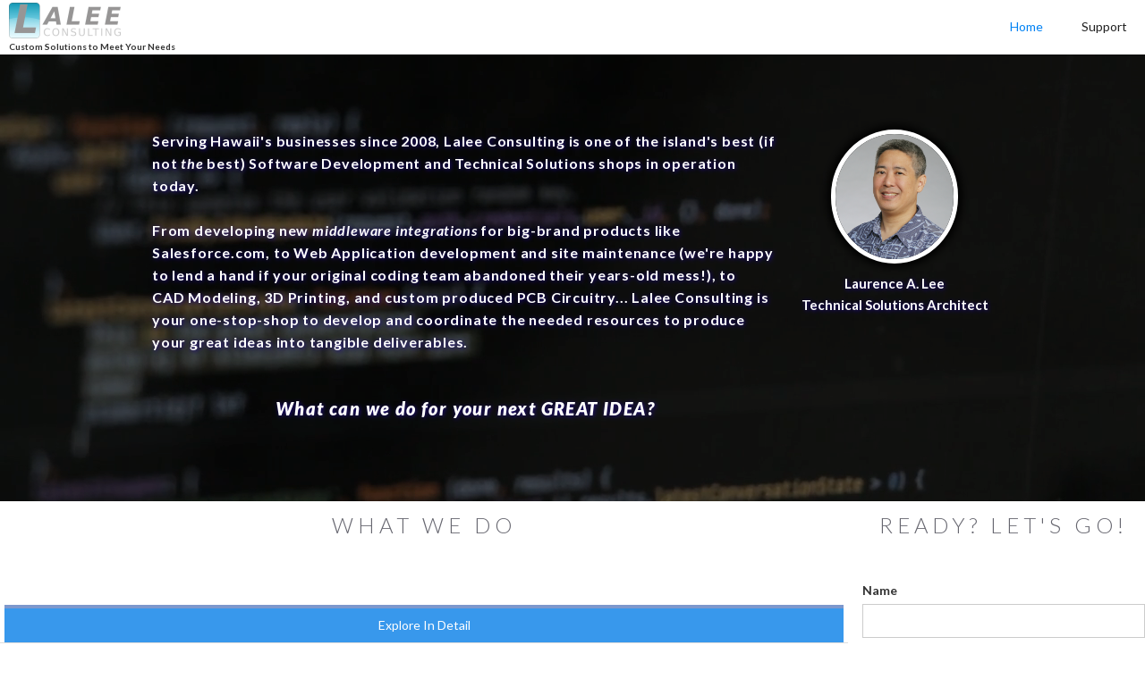

--- FILE ---
content_type: text/html
request_url: https://www.lalee.net/
body_size: 11310
content:
<!DOCTYPE html><!--  This site was created in Webflow. https://www.webflow.com  -->
<!--  Last Published: Sat Mar 02 2024 04:42:32 GMT+0000 (Coordinated Universal Time)  -->
<html data-wf-page="5cd34653192086230db2adb0" data-wf-site="5cd3465319208619ebb2adac">
<head>
  <meta charset="utf-8">
  <title>Managed IT, Cloud, &amp; Onsite Services :: Lalee Consulting</title>
  <meta content="width=device-width, initial-scale=1" name="viewport">
  <meta content="Webflow" name="generator">
  <link href="css/normalize.css" rel="stylesheet" type="text/css">
  <link href="css/webflow.css" rel="stylesheet" type="text/css">
  <link href="css/laleeconsulting-ng.webflow.css" rel="stylesheet" type="text/css">
  <link href="https://fonts.googleapis.com" rel="preconnect">
  <link href="https://fonts.gstatic.com" rel="preconnect" crossorigin="anonymous">
  <script src="https://ajax.googleapis.com/ajax/libs/webfont/1.6.26/webfont.js" type="text/javascript"></script>
  <script type="text/javascript">WebFont.load({  google: {    families: ["Lato:100,100italic,300,300italic,400,400italic,700,700italic,900,900italic"]  }});</script>
  <script type="text/javascript">!function(o,c){var n=c.documentElement,t=" w-mod-";n.className+=t+"js",("ontouchstart"in o||o.DocumentTouch&&c instanceof DocumentTouch)&&(n.className+=t+"touch")}(window,document);</script>
  <link href="images/favicon.png" rel="shortcut icon" type="image/x-icon">
  <link href="images/webclip.png" rel="apple-touch-icon">
  <style>
  .w-webflow-badge { 
    margin-left:-9000px !important;
    display: none !important;
  }
</style>
</head>
<body class="body">
  <div data-collapse="medium" data-animation="default" data-duration="400" data-easing="ease" data-easing2="ease" role="banner" class="navbar w-nav">
    <a href="index.html" aria-current="page" class="w-nav-brand w--current"><img src="images/LaleeLogo2013a3_627x200.png" height="40" alt="Lalee Consulting Log" srcset="images/LaleeLogo2013a3_627x200-p-500.png 500w, images/LaleeLogo2013a3_627x200.png 627w" sizes="125.390625px" class="brandlogoimage">
      <h6 class="brandslogan">Custom Solutions to Meet Your Needs</h6>
    </a>
    <nav role="navigation" class="w-nav-menu">
      <a href="index.html" aria-current="page" class="homelink w-nav-link w--current">Home</a>
      <a href="support.html" class="supportlink w-nav-link">Support</a>
      <a href="/about" class="aboutlink w-nav-link">About</a>
      <a href="/contact" class="contactlink w-nav-link">Contact</a>
    </nav>
    <div class="menu-button w-nav-button">
      <div class="w-icon-nav-menu"></div>
    </div>
  </div>
  <div data-poster-url="https://uploads-ssl.webflow.com/5c37b78978c76315b54488a7/5c432c85da1e2f12e122278a_Love-Coding-poster-00001.jpg" data-video-urls="videos/Love-Coding-transcode.mp4,videos/Love-Coding-transcode.webm" data-autoplay="true" data-loop="true" data-wf-ignore="true" class="herovideo w-background-video w-background-video-atom"><video id="3257e322-fc71-d0dd-cad1-bb0e0285d11d-video" autoplay="" loop="" style="background-image:url(&quot;https://uploads-ssl.webflow.com/5c37b78978c76315b54488a7/5c432c85da1e2f12e122278a_Love-Coding-poster-00001.jpg&quot;)" muted="" playsinline="" data-wf-ignore="true" data-object-fit="cover">
      <source src="videos/Love-Coding-transcode.mp4" data-wf-ignore="true">
      <source src="videos/Love-Coding-transcode.webm" data-wf-ignore="true">
    </video>
    <div class="herooverlay">
      <div class="container-5 w-container">
        <div class="herocolumns columns w-row">
          <div class="captioncolumn w-col w-col-9 w-col-medium-9 w-col-small-9 w-col-tiny-tiny-stack">
            <p class="paragraph herop">Serving Hawaii&#x27;s businesses since 2008, Lalee Consulting is one of the island&#x27;s best (if not <strong><em>the</em></strong> best) Software Development and Technical Solutions shops in operation today.<br><br>From developing new <strong><em>middleware integrations</em></strong> for big-brand products like Salesforce.com, to Web Application development and site maintenance (we&#x27;re happy to lend a hand if your original coding team abandoned their years-old mess!), to CAD Modeling, 3D Printing, and custom produced PCB Circuitry... Lalee Consulting is your one-stop-shop to develop and coordinate the needed resources to produce your great ideas into tangible deliverables.</p>
            <p class="heropquestion">What can we do for your next GREAT IDEA?</p>
          </div>
          <div class="headshotcolumn w-clearfix w-col w-col-3 w-col-medium-3 w-col-small-3 w-col-tiny-tiny-stack"><img src="images/LaleeHeadshot2015.png" alt="Laurence A. Lee" srcset="images/LaleeHeadshot2015-p-500.png 500w, images/LaleeHeadshot2015.png 768w" sizes="(max-width: 479px) 100px, (max-width: 767px) 20vw, 142.40625px" class="image-4">
            <h4 class="headshotcaption">Laurence A. Lee<br>Technical Solutions Architect</h4>
          </div>
        </div>
      </div>
    </div>
  </div>
  <div class="whatwedosection">
    <div class="div-block-7">
      <h2 class="section-heading centered">what we do</h2>
      <div class="collection-list-wrapper w-dyn-list">
        <div lc-list-limit="18" class="shopcapabilitieslist w-dyn-items" lc-sort-direction="ascending" lc-list-offset="5" lc-sort-property="List Position" lc-pagination="6" lc-filter-property="List Position" role="list" lc-filter-expression="&lt;41">
          <div role="listitem" class="shopcapabilityitem w-dyn-item">
            <div class="shopcapabilitypadding">
              <div class="shopcapabilityitemborder"><img width="100" height="100" src="" alt="" class="image-3 shopcapitemimage w-dyn-bind-empty">
                <h3 class="shopcaptitle w-dyn-bind-empty"></h3>
                <div class="shopcapdescription w-dyn-bind-empty w-richtext"></div>
              </div>
              <a href="#" class="button w-button">Explore In Detail</a>
            </div>
          </div>
        </div>
        <div class="w-dyn-empty">
          <div>No shop capabilities to list at this time.<br></div>
        </div>
      </div>
    </div>
    <div>
      <h2 class="section-heading centered">Ready? Let&#x27;s go!</h2>
      <div class="readygoformblock w-form">
        <form id="wf-form-Ready-Go-Email" name="wf-form-Ready-Go-Email" data-name="Ready Go Email" method="post" class="readygoform" data-wf-page-id="5cd34653192086230db2adb0" data-wf-element-id="d0381c61-f037-fc59-de9a-b98db4ae7cf4"><label for="name">Name</label><input class="name w-input" maxlength="256" name="name" data-name="Name" placeholder="" type="text" id="name"><label for="email">Email Address</label><input class="email_address w-input" maxlength="256" name="email" data-name="Email" placeholder="" type="email" id="email" required=""><label for="email-2">Message or Project Summary</label><textarea id="Message" name="Message" placeholder="Provide a brief message or project summary here. We will respond within 1 business day." maxlength="5000" data-name="Message" required="" class="message_content w-input"></textarea><input type="submit" data-wait="Please wait..." class="w-button" value="Submit"></form>
        <div class="w-form-done">
          <div>Thank you! Your submission has been received!</div>
        </div>
        <div class="w-form-fail">
          <div>Oops! Something went wrong while submitting the form.</div>
        </div>
      </div>
    </div>
  </div>
  <div class="footersection">
    <h4 class="footerothersitescaptionh">Some of our other cloud spaces to be published in the near future:</h4>
    <div class="footerouter2col w-row">
      <div class="footerouterleftcol w-col w-col-6 w-col-stack w-col-small-6 w-col-tiny-tiny-stack">
        <div class="footerouterleftcolumns w-row">
          <div class="footerleftleftcol w-col w-col-6">
            <a href="#" class="footercategorylink w-inline-block">
              <h5 class="footercategoryh">Products &amp; Services</h5>
            </a>
            <div class="w-dyn-list">
              <div role="list" class="productsservices__siteassetslist w-dyn-items">
                <div role="listitem" class="siteassetsitem w-dyn-item">
                  <a href="#" class="footerlink w-inline-block">
                    <div class="w-dyn-bind-empty"></div>
                  </a>
                </div>
              </div>
              <div class="w-dyn-empty">
                <div>No items found.</div>
              </div>
            </div>
          </div>
          <div class="footerleftrightcol w-col w-col-6">
            <a href="#" class="footercategorylink w-inline-block">
              <h5 class="footercategoryh">Organizational Tools</h5>
            </a>
            <div class="w-dyn-list">
              <div role="list" class="organizational__siteassetslist w-dyn-items">
                <div role="listitem" class="siteassetsitem w-dyn-item">
                  <a href="#" class="footerlink w-inline-block">
                    <div class="w-dyn-bind-empty"></div>
                  </a>
                </div>
              </div>
              <div class="w-dyn-empty">
                <div>No items found.</div>
              </div>
            </div>
          </div>
        </div>
      </div>
      <div class="footerouterrightcol w-col w-col-6 w-col-stack w-col-small-6 w-col-tiny-tiny-stack">
        <div class="footerouterrightcolumns w-row">
          <div class="footerrightleftcol w-col w-col-6">
            <a href="#" class="footercategorylink w-inline-block">
              <h5 class="footercategoryh">Hobby, Maker, &amp; Fun</h5>
            </a>
            <div class="w-dyn-list">
              <div role="list" class="makerfun__siteassetslist w-dyn-items">
                <div role="listitem" class="siteassetsitem w-dyn-item">
                  <a href="#" class="footerlink w-inline-block">
                    <div class="w-dyn-bind-empty"></div>
                  </a>
                </div>
              </div>
              <div class="w-dyn-empty">
                <div>No items found.</div>
              </div>
            </div>
          </div>
          <div class="footerrightrightcol w-col w-col-6">
            <a href="#" class="footercategorylink w-inline-block">
              <h5 class="footercategoryh">Future Prospects</h5>
            </a>
            <div class="w-dyn-list">
              <div role="list" class="futureprospects__siteassetslist w-dyn-items">
                <div role="listitem" class="siteassetsitem w-dyn-item">
                  <a href="#" class="footerlink w-inline-block">
                    <div class="w-dyn-bind-empty"></div>
                  </a>
                </div>
              </div>
              <div class="w-dyn-empty">
                <div>No items found.</div>
              </div>
            </div>
          </div>
        </div>
      </div>
    </div>
    <h5 class="footercopyright">Copyright 2019 Lalee Consulting LLC</h5>
  </div>
  <script src="https://d3e54v103j8qbb.cloudfront.net/js/jquery-3.5.1.min.dc5e7f18c8.js?site=5cd3465319208619ebb2adac" type="text/javascript" integrity="sha256-9/aliU8dGd2tb6OSsuzixeV4y/faTqgFtohetphbbj0=" crossorigin="anonymous"></script>
  <script src="js/webflow.js" type="text/javascript"></script>
</body>
</html>

--- FILE ---
content_type: text/css
request_url: https://www.lalee.net/css/laleeconsulting-ng.webflow.css
body_size: 11232
content:
:root {
  --dark-slate-blue: rgba(24, 72, 166, .56);
  --white: white;
  --black: #353333;
}

.grid {
  grid-template-rows: auto;
  grid-template-columns: 1fr 1fr 1fr;
  margin-left: 25px;
  margin-right: 25px;
}

.link-block {
  display: flex;
}

.div-block {
  flex-direction: column;
  display: flex;
}

.heading {
  margin-top: 0;
  margin-bottom: 0;
}

.image {
  margin-top: 0;
  padding-top: 10px;
  padding-bottom: 10px;
  padding-right: 20px;
}

.div-block-2 {
  display: flex;
}

.heading-2 {
  margin-top: 0;
  margin-bottom: 0;
}

.grid-2 {
  grid-template-columns: 1fr 1fr 1fr;
}

.brand {
  float: right;
  transform: translate(0);
}

.nav-menu {
  float: left;
}

.grid-3, .grid-4 {
  grid-template: ". . ."
                 ". . ."
                 ". . ."
                 / 1fr 1fr 1fr;
}

.container {
  align-items: center;
  display: inline-block;
}

.link-block-2 {
  width: 33%;
  border: 2px solid #000;
  margin-top: 70px;
  padding: 0 15px 15px;
  transform: translate(0);
}

.link-block-2.shopcapabilityblock {
  width: auto;
  flex-direction: column;
  display: flex;
}

.whatwedosection {
  grid-column-gap: 16px;
  grid-row-gap: 16px;
  border: 2px #000;
  flex-direction: column;
  grid-template-rows: auto;
  grid-template-columns: 3fr 1fr;
  grid-auto-columns: 1fr;
  align-content: space-between;
  justify-content: space-between;
  align-items: stretch;
  justify-items: stretch;
  padding: 0;
  display: grid;
}

.heading-3 {
  text-align: left;
}

.heading-3.shopcapabilityheading {
  margin-top: 0;
}

.image-2 {
  float: none;
  opacity: 1;
  border: 2px solid #000;
  border-radius: 50%;
  position: static;
  transform: translate(0)translate(50%, -55%);
}

.image-2.shopcapabilityicon {
  height: auto;
  max-height: auto;
  flex: 0 auto;
  align-self: center;
  margin: -50px 0 0;
  display: block;
  transform: none;
}

.grid-5 {
  grid-template: ". . ."
                 ". . ."
                 ". . ."
                 / 1fr 1fr 1fr;
}

.shopcapabilityitem {
  border: 2px #000;
  flex-direction: row;
  flex: 2 2 33%;
  align-content: space-between;
  align-self: stretch;
  margin-top: 0;
  padding-left: 0;
  display: flex;
}

.image-3 {
  border: 2px solid #000;
}

.image-3.shopcapitemimage {
  border-style: solid;
  border-color: var(--dark-slate-blue);
  text-align: center;
  background-color: #fff;
  border-radius: 50%;
  align-self: center;
  margin-left: auto;
  margin-right: auto;
  padding: 4px;
  transition: opacity .2s;
  display: block;
  transform: translate(0, -50%);
}

.shopcapabilitieslist {
  flex-wrap: wrap;
  align-content: flex-start;
  align-items: flex-start;
  display: flex;
}

.shopcaptitle {
  text-align: center;
  margin-top: -35px;
  font-size: 18px;
}

.heading-4 {
  text-align: center;
}

.section-2 {
  height: 150px;
}

.container-2 {
  border: 2px solid var(--dark-slate-blue);
  flex: 1;
  padding-left: 20px;
  padding-right: 20px;
}

.collection-list-wrapper {
  flex-flow: wrap;
  align-content: stretch;
  justify-content: flex-start;
  align-items: flex-start;
  margin: 0 auto;
  display: block;
}

.columns {
  flex-direction: row;
  justify-content: center;
  align-items: center;
  display: flex;
}

.columns.herocolumns {
  flex-wrap: wrap;
  align-content: flex-start;
  align-items: flex-start;
  margin-top: 10px;
}

.paragraph.herop {
  letter-spacing: .05em;
  text-indent: 0;
  align-items: flex-start;
  font-size: 16px;
  font-weight: 600;
  line-height: 25px;
}

.image-4 {
  max-height: 150px;
  float: right;
  border: 5px solid #fff;
  border-radius: 50%;
  display: block;
  transform: translate(0);
  box-shadow: 0 0 10px 4px #000;
}

.herosection {
  background-color: var(--dark-slate-blue);
  opacity: 1;
  color: #fff;
  background-image: url('../images/florian-olivo-1169467-unsplash.jpg');
  background-position: 50%;
  background-size: cover;
  background-attachment: fixed;
  border: 0 solid #000;
  margin-top: 0;
  font-family: Lato, sans-serif;
  display: none;
}

.headshotcaption {
  text-align: center;
  font-size: 15px;
}

.headshotcolumn {
  flex-direction: column;
  align-items: center;
  display: flex;
}

.footersection {
  background-color: var(--dark-slate-blue);
  padding-top: 30px;
  display: block;
}

.brandslogan {
  margin-top: 0;
  margin-bottom: 0;
  font-size: 10px;
}

.container-4 {
  background-color: rgba(0, 0, 0, 0);
  display: none;
}

.navbar {
  color: rgba(255, 255, 255, .58);
  background-color: #fff;
  padding-left: 10px;
}

.brandlogoimage {
  margin-top: 3px;
}

.div-block-3 {
  background-color: rgba(0, 0, 0, .56);
}

.heropquestion {
  text-align: center;
  letter-spacing: .07em;
  text-indent: 0;
  margin-top: 52px;
  padding-bottom: 10px;
  font-size: 20px;
  font-style: italic;
  font-weight: 900;
}

.readygoformblock {
  margin-top: 45px;
}

.heading-6 {
  text-align: center;
  margin-top: 0;
  margin-bottom: 0;
  font-size: 21px;
}

.whatwedocolumn {
  border-right: 2px solid var(--dark-slate-blue);
}

.body {
  font-family: Lato, sans-serif;
}

.shopcapabilityitemborder {
  border: 2px solid var(--dark-slate-blue);
  flex-direction: column;
  flex: 1;
  margin-top: 25px;
  padding-top: 0;
  padding-left: 10px;
  padding-right: 10px;
  display: flex;
}

.div-block-5 {
  display: block;
  transform: translate(0, -50%);
}

.section-heading {
  margin-top: 0;
  margin-bottom: 16px;
}

.section-heading.centered {
  color: #676770;
  text-align: center;
  letter-spacing: 5px;
  text-transform: uppercase;
  font-size: 24px;
  font-weight: 300;
}

.herooverlay {
  height: 100%;
  letter-spacing: 0;
  text-shadow: 1px 1px 5px #1e0b87;
  background-color: rgba(0, 0, 0, .31);
  justify-content: center;
  align-items: center;
  padding: 40px 8px;
  display: flex;
}

.herovideo {
  margin-bottom: 9px;
}

.aboutlink, .contactlink {
  display: none;
}

.whatwedocolumns {
  flex-direction: row;
  flex: 1;
  justify-content: center;
  align-items: center;
}

.readygocolumn {
  border-left: 2px solid var(--dark-slate-blue);
  display: none;
}

.shopcapabilitypadding {
  flex-direction: column;
  flex: 1;
  margin-top: 30px;
  padding: 0 5px;
  display: flex;
}

.footergrid {
  grid-row-gap: 0px;
  grid-template: ". . . ." .5fr
                 ". . . ."
                 / 1fr 1fr 1fr 1fr;
}

.collection-list {
  display: none;
}

.footercopyright {
  text-align: center;
  border-top: 1px solid #000;
}

.heading-7 {
  text-align: center;
}

.techsupportp {
  background-color: var(--dark-slate-blue);
  letter-spacing: 1.5px;
  margin-bottom: 0;
  padding: 15px;
  font-size: 16px;
  font-weight: 700;
}

.body-2 {
  text-align: center;
  background-color: #ddd;
  font-family: Lato, sans-serif;
}

.container-6 {
  border: 3px solid rgba(0, 0, 0, .63);
}

.section-3 {
  padding-top: 20vh;
  padding-bottom: 20vh;
}

.footercategoryh {
  text-align: left;
}

.grid-6 {
  grid-template: ". . . ."
  / 1fr 1fr 1fr 1fr;
}

.footerothersitescaptionh, .heading-8 {
  text-align: center;
}

.rich-text-block {
  margin-bottom: 20px;
  padding-bottom: 25px;
}

.footercategorylink {
  color: #353333;
  border-bottom: 1px solid #000;
  margin-bottom: 10px;
  font-family: Lato, sans-serif;
  font-weight: 400;
  text-decoration: none;
}

.footerlink {
  color: #353333;
  margin-bottom: 5px;
  line-height: 25px;
  text-decoration: none;
}

.button, .heading-9 {
  text-align: center;
}

.shopcapabilityhero {
  min-height: 75vh;
  background-image: url('https://d3e54v103j8qbb.cloudfront.net/img/background-image.svg');
  background-position: 50%;
  background-repeat: no-repeat;
  background-size: 100%;
  background-attachment: fixed;
  justify-content: center;
  align-items: center;
  margin-bottom: 15px;
  display: flex;
}

.container-7 {
  color: #fff;
  background-color: rgba(0, 0, 0, .9);
}

.rich-text-block-2 {
  padding: 5px 15px;
}

.container-8 {
  padding-bottom: 26px;
}

@media screen and (max-width: 991px) {
  .whatwedosection {
    display: flex;
  }

  .shopcapabilityitem {
    flex-flow: column wrap;
    flex: 1;
    align-content: center;
    justify-content: space-between;
    align-items: stretch;
    display: flex;
  }

  .shopcapabilitieslist {
    grid-column-gap: .1em;
    grid-row-gap: .1em;
    flex-wrap: wrap;
    grid-template-rows: auto;
    grid-template-columns: 1fr 1fr;
    grid-auto-columns: 1fr;
    grid-auto-flow: row;
    align-content: stretch;
    justify-content: space-between;
    align-self: auto;
    align-items: stretch;
    display: grid;
  }

  .container-2 {
    padding-left: 10px;
    padding-right: 10px;
  }

  .collection-list-wrapper {
    align-items: center;
    margin-left: auto;
    margin-right: auto;
  }

  .columns {
    flex-direction: row;
    justify-content: center;
    align-items: flex-start;
    display: flex;
  }

  .whatwedocolumn {
    margin-bottom: 10px;
  }

  .shopcapabilityitemborder {
    flex-direction: column;
    flex: 1;
    justify-content: space-between;
    align-items: stretch;
    display: flex;
  }

  .menu-button {
    color: #000;
  }

  .whatwedocolumns {
    flex-wrap: wrap;
  }

  .div-block-7 {
    flex-direction: column;
    flex: 1;
    grid-template-rows: auto auto;
    grid-template-columns: 1fr 1fr;
    grid-auto-columns: 1fr;
    justify-content: space-between;
    display: flex;
  }
}

@media screen and (max-width: 767px) {
  .columns {
    flex-direction: row;
    display: flex;
  }

  .captioncolumn {
    flex: none;
    align-self: auto;
  }

  .paragraph {
    padding-left: 11px;
    padding-right: 11px;
  }

  .paragraph.herop {
    font-size: 13px;
  }

  .image-4 {
    width: 100px;
  }

  .headshotcaption {
    font-size: 11px;
  }

  .headshotcolumn {
    flex-direction: column;
    flex: none;
    align-items: center;
    display: flex;
  }

  .heropquestion {
    margin-top: 0;
  }

  .container-5 {
    align-self: stretch;
    display: flex;
  }

  .whatwedocolumns {
    flex-wrap: wrap;
  }
}

@media screen and (max-width: 479px) {
  .whatwedosection {
    flex-direction: column;
    display: flex;
  }

  .shopcapabilityitem {
    margin-top: 0;
    padding-left: 0;
    padding-right: 0;
  }

  .shopcapabilitieslist {
    width: 100vw;
    margin-left: 0;
    display: flex;
  }

  .shopcaptitle {
    font-size: 12px;
  }

  .heading-5 {
    margin-top: 0;
    margin-bottom: 3px;
    font-size: 16px;
    line-height: 20px;
  }

  .columns {
    display: flex;
  }

  .columns.herocolumns {
    flex-wrap: wrap-reverse;
    align-content: center;
    display: flex;
  }

  .paragraph.herop {
    margin-top: 30px;
    font-size: 12px;
  }

  .headshotcaption {
    text-align: left;
    margin-left: 10px;
  }

  .headshotcolumn {
    flex-direction: row;
    align-items: center;
    display: flex;
  }

  .brandslogan {
    font-size: 8px;
  }

  .heropquestion {
    margin-top: 0;
    margin-bottom: 0;
    padding-top: 5px;
    padding-bottom: 5px;
    font-size: 15px;
  }

  .herooverlay {
    padding-bottom: 0;
    display: block;
  }

  .herovideo {
    height: auto;
    min-height: 100vh;
  }

  .container-5 {
    flex-direction: column;
    display: block;
  }

  .shopcapabilitypadding {
    padding-right: 20px;
  }

  .shopcapdescription {
    font-size: 10px;
  }
}




--- FILE ---
content_type: application/javascript
request_url: https://www.lalee.net/js/webflow.js
body_size: 53818
content:

/*!
 * Webflow: Front-end site library
 * @license MIT
 * Inline scripts may access the api using an async handler:
 *   var Webflow = Webflow || [];
 *   Webflow.push(readyFunction);
 */

(()=>{var pe=(t,f)=>()=>(f||t((f={exports:{}}).exports,f),f.exports);var tt=pe(()=>{"use strict";(function(){if(typeof window>"u")return;let t=window.navigator.userAgent.match(/Edge\/(\d{2})\./),f=t?parseInt(t[1],10)>=16:!1;if("objectFit"in document.documentElement.style&&!f){window.objectFitPolyfill=function(){return!1};return}let x=function(u){let O=window.getComputedStyle(u,null),z=O.getPropertyValue("position"),te=O.getPropertyValue("overflow"),V=O.getPropertyValue("display");(!z||z==="static")&&(u.style.position="relative"),te!=="hidden"&&(u.style.overflow="hidden"),(!V||V==="inline")&&(u.style.display="block"),u.clientHeight===0&&(u.style.height="100%"),u.className.indexOf("object-fit-polyfill")===-1&&(u.className+=" object-fit-polyfill")},I=function(u){let O=window.getComputedStyle(u,null),z={"max-width":"none","max-height":"none","min-width":"0px","min-height":"0px",top:"auto",right:"auto",bottom:"auto",left:"auto","margin-top":"0px","margin-right":"0px","margin-bottom":"0px","margin-left":"0px"};for(let te in z)O.getPropertyValue(te)!==z[te]&&(u.style[te]=z[te])},y=function(u){let O=u.parentNode;x(O),I(u),u.style.position="absolute",u.style.height="100%",u.style.width="auto",u.clientWidth>O.clientWidth?(u.style.top="0",u.style.marginTop="0",u.style.left="50%",u.style.marginLeft=u.clientWidth/-2+"px"):(u.style.width="100%",u.style.height="auto",u.style.left="0",u.style.marginLeft="0",u.style.top="50%",u.style.marginTop=u.clientHeight/-2+"px")},P=function(u){if(typeof u>"u"||u instanceof Event)u=document.querySelectorAll("[data-object-fit]");else if(u&&u.nodeName)u=[u];else if(typeof u=="object"&&u.length&&u[0].nodeName)u=u;else return!1;for(let O=0;O<u.length;O++){if(!u[O].nodeName)continue;let z=u[O].nodeName.toLowerCase();if(z==="img"){if(f)continue;u[O].complete?y(u[O]):u[O].addEventListener("load",function(){y(this)})}else z==="video"?u[O].readyState>0?y(u[O]):u[O].addEventListener("loadedmetadata",function(){y(this)}):y(u[O])}return!0};document.readyState==="loading"?document.addEventListener("DOMContentLoaded",P):P(),window.addEventListener("resize",P),window.objectFitPolyfill=P})()});var nt=pe(()=>{"use strict";(function(){if(typeof window>"u")return;function t(x){Webflow.env("design")||($("video").each(function(){x&&$(this).prop("autoplay")?this.play():this.pause()}),$(".w-background-video--control").each(function(){x?v($(this)):f($(this))}))}function f(x){x.find("> span").each(function(I){$(this).prop("hidden",()=>I===0)})}function v(x){x.find("> span").each(function(I){$(this).prop("hidden",()=>I===1)})}$(document).ready(()=>{let x=window.matchMedia("(prefers-reduced-motion: reduce)");x.addEventListener("change",I=>{t(!I.matches)}),x.matches&&t(!1),$("video:not([autoplay])").each(function(){$(this).parent().find(".w-background-video--control").each(function(){f($(this))})}),$(document).on("click",".w-background-video--control",function(I){if(Webflow.env("design"))return;let y=$(I.currentTarget),P=$(`video#${y.attr("aria-controls")}`).get(0);if(P)if(P.paused){let u=P.play();v(y),u&&typeof u.catch=="function"&&u.catch(()=>{f(y)})}else P.pause(),f(y)})})})()});var Ke=pe(()=>{"use strict";window.tram=function(t){function f(e,i){var o=new p.Bare;return o.init(e,i)}function v(e){return e.replace(/[A-Z]/g,function(i){return"-"+i.toLowerCase()})}function x(e){var i=parseInt(e.slice(1),16),o=i>>16&255,s=i>>8&255,r=255&i;return[o,s,r]}function I(e,i,o){return"#"+(1<<24|e<<16|i<<8|o).toString(16).slice(1)}function y(){}function P(e,i){z("Type warning: Expected: ["+e+"] Got: ["+typeof i+"] "+i)}function u(e,i,o){z("Units do not match ["+e+"]: "+i+", "+o)}function O(e,i,o){if(i!==void 0&&(o=i),e===void 0)return o;var s=o;return Re.test(e)||!Te.test(e)?s=parseInt(e,10):Te.test(e)&&(s=1e3*parseFloat(e)),0>s&&(s=0),s===s?s:o}function z(e){ie.debug&&window&&window.console.warn(e)}function te(e){for(var i=-1,o=e?e.length:0,s=[];++i<o;){var r=e[i];r&&s.push(r)}return s}var V=function(e,i,o){function s(W){return typeof W=="object"}function r(W){return typeof W=="function"}function a(){}function T(W,ae){function g(){var ge=new B;return r(ge.init)&&ge.init.apply(ge,arguments),ge}function B(){}ae===o&&(ae=W,W=Object),g.Bare=B;var j,fe=a[e]=W[e],Oe=B[e]=g[e]=new a;return Oe.constructor=g,g.mixin=function(ge){return B[e]=g[e]=T(g,ge)[e],g},g.open=function(ge){if(j={},r(ge)?j=ge.call(g,Oe,fe,g,W):s(ge)&&(j=ge),s(j))for(var qe in j)i.call(j,qe)&&(Oe[qe]=j[qe]);return r(Oe.init)||(Oe.init=W),g},g.open(ae)}return T}("prototype",{}.hasOwnProperty),Z={ease:["ease",function(e,i,o,s){var r=(e/=s)*e,a=r*e;return i+o*(-2.75*a*r+11*r*r+-15.5*a+8*r+.25*e)}],"ease-in":["ease-in",function(e,i,o,s){var r=(e/=s)*e,a=r*e;return i+o*(-1*a*r+3*r*r+-3*a+2*r)}],"ease-out":["ease-out",function(e,i,o,s){var r=(e/=s)*e,a=r*e;return i+o*(.3*a*r+-1.6*r*r+2.2*a+-1.8*r+1.9*e)}],"ease-in-out":["ease-in-out",function(e,i,o,s){var r=(e/=s)*e,a=r*e;return i+o*(2*a*r+-5*r*r+2*a+2*r)}],linear:["linear",function(e,i,o,s){return o*e/s+i}],"ease-in-quad":["cubic-bezier(0.550, 0.085, 0.680, 0.530)",function(e,i,o,s){return o*(e/=s)*e+i}],"ease-out-quad":["cubic-bezier(0.250, 0.460, 0.450, 0.940)",function(e,i,o,s){return-o*(e/=s)*(e-2)+i}],"ease-in-out-quad":["cubic-bezier(0.455, 0.030, 0.515, 0.955)",function(e,i,o,s){return(e/=s/2)<1?o/2*e*e+i:-o/2*(--e*(e-2)-1)+i}],"ease-in-cubic":["cubic-bezier(0.550, 0.055, 0.675, 0.190)",function(e,i,o,s){return o*(e/=s)*e*e+i}],"ease-out-cubic":["cubic-bezier(0.215, 0.610, 0.355, 1)",function(e,i,o,s){return o*((e=e/s-1)*e*e+1)+i}],"ease-in-out-cubic":["cubic-bezier(0.645, 0.045, 0.355, 1)",function(e,i,o,s){return(e/=s/2)<1?o/2*e*e*e+i:o/2*((e-=2)*e*e+2)+i}],"ease-in-quart":["cubic-bezier(0.895, 0.030, 0.685, 0.220)",function(e,i,o,s){return o*(e/=s)*e*e*e+i}],"ease-out-quart":["cubic-bezier(0.165, 0.840, 0.440, 1)",function(e,i,o,s){return-o*((e=e/s-1)*e*e*e-1)+i}],"ease-in-out-quart":["cubic-bezier(0.770, 0, 0.175, 1)",function(e,i,o,s){return(e/=s/2)<1?o/2*e*e*e*e+i:-o/2*((e-=2)*e*e*e-2)+i}],"ease-in-quint":["cubic-bezier(0.755, 0.050, 0.855, 0.060)",function(e,i,o,s){return o*(e/=s)*e*e*e*e+i}],"ease-out-quint":["cubic-bezier(0.230, 1, 0.320, 1)",function(e,i,o,s){return o*((e=e/s-1)*e*e*e*e+1)+i}],"ease-in-out-quint":["cubic-bezier(0.860, 0, 0.070, 1)",function(e,i,o,s){return(e/=s/2)<1?o/2*e*e*e*e*e+i:o/2*((e-=2)*e*e*e*e+2)+i}],"ease-in-sine":["cubic-bezier(0.470, 0, 0.745, 0.715)",function(e,i,o,s){return-o*Math.cos(e/s*(Math.PI/2))+o+i}],"ease-out-sine":["cubic-bezier(0.390, 0.575, 0.565, 1)",function(e,i,o,s){return o*Math.sin(e/s*(Math.PI/2))+i}],"ease-in-out-sine":["cubic-bezier(0.445, 0.050, 0.550, 0.950)",function(e,i,o,s){return-o/2*(Math.cos(Math.PI*e/s)-1)+i}],"ease-in-expo":["cubic-bezier(0.950, 0.050, 0.795, 0.035)",function(e,i,o,s){return e===0?i:o*Math.pow(2,10*(e/s-1))+i}],"ease-out-expo":["cubic-bezier(0.190, 1, 0.220, 1)",function(e,i,o,s){return e===s?i+o:o*(-Math.pow(2,-10*e/s)+1)+i}],"ease-in-out-expo":["cubic-bezier(1, 0, 0, 1)",function(e,i,o,s){return e===0?i:e===s?i+o:(e/=s/2)<1?o/2*Math.pow(2,10*(e-1))+i:o/2*(-Math.pow(2,-10*--e)+2)+i}],"ease-in-circ":["cubic-bezier(0.600, 0.040, 0.980, 0.335)",function(e,i,o,s){return-o*(Math.sqrt(1-(e/=s)*e)-1)+i}],"ease-out-circ":["cubic-bezier(0.075, 0.820, 0.165, 1)",function(e,i,o,s){return o*Math.sqrt(1-(e=e/s-1)*e)+i}],"ease-in-out-circ":["cubic-bezier(0.785, 0.135, 0.150, 0.860)",function(e,i,o,s){return(e/=s/2)<1?-o/2*(Math.sqrt(1-e*e)-1)+i:o/2*(Math.sqrt(1-(e-=2)*e)+1)+i}],"ease-in-back":["cubic-bezier(0.600, -0.280, 0.735, 0.045)",function(e,i,o,s,r){return r===void 0&&(r=1.70158),o*(e/=s)*e*((r+1)*e-r)+i}],"ease-out-back":["cubic-bezier(0.175, 0.885, 0.320, 1.275)",function(e,i,o,s,r){return r===void 0&&(r=1.70158),o*((e=e/s-1)*e*((r+1)*e+r)+1)+i}],"ease-in-out-back":["cubic-bezier(0.680, -0.550, 0.265, 1.550)",function(e,i,o,s,r){return r===void 0&&(r=1.70158),(e/=s/2)<1?o/2*e*e*(((r*=1.525)+1)*e-r)+i:o/2*((e-=2)*e*(((r*=1.525)+1)*e+r)+2)+i}]},F={"ease-in-back":"cubic-bezier(0.600, 0, 0.735, 0.045)","ease-out-back":"cubic-bezier(0.175, 0.885, 0.320, 1)","ease-in-out-back":"cubic-bezier(0.680, 0, 0.265, 1)"},Q=document,ne=window,Y="bkwld-tram",U=/[\-\.0-9]/g,R=/[A-Z]/,b="number",J=/^(rgb|#)/,H=/(em|cm|mm|in|pt|pc|px)$/,G=/(em|cm|mm|in|pt|pc|px|%)$/,le=/(deg|rad|turn)$/,ve="unitless",me=/(all|none) 0s ease 0s/,Me=/^(width|height)$/,ye=" ",L=Q.createElement("a"),c=["Webkit","Moz","O","ms"],d=["-webkit-","-moz-","-o-","-ms-"],_=function(e){if(e in L.style)return{dom:e,css:e};var i,o,s="",r=e.split("-");for(i=0;i<r.length;i++)s+=r[i].charAt(0).toUpperCase()+r[i].slice(1);for(i=0;i<c.length;i++)if(o=c[i]+s,o in L.style)return{dom:o,css:d[i]+e}},E=f.support={bind:Function.prototype.bind,transform:_("transform"),transition:_("transition"),backface:_("backface-visibility"),timing:_("transition-timing-function")};if(E.transition){var q=E.timing.dom;if(L.style[q]=Z["ease-in-back"][0],!L.style[q])for(var N in F)Z[N][0]=F[N]}var l=f.frame=function(){var e=ne.requestAnimationFrame||ne.webkitRequestAnimationFrame||ne.mozRequestAnimationFrame||ne.oRequestAnimationFrame||ne.msRequestAnimationFrame;return e&&E.bind?e.bind(ne):function(i){ne.setTimeout(i,16)}}(),k=f.now=function(){var e=ne.performance,i=e&&(e.now||e.webkitNow||e.msNow||e.mozNow);return i&&E.bind?i.bind(e):Date.now||function(){return+new Date}}(),A=V(function(e){function i(M,ee){var ce=te((""+M).split(ye)),re=ce[0];ee=ee||{};var we=w[re];if(!we)return z("Unsupported property: "+re);if(!ee.weak||!this.props[re]){var xe=we[0],be=this.props[re];return be||(be=this.props[re]=new xe.Bare),be.init(this.$el,ce,we,ee),be}}function o(M,ee,ce){if(M){var re=typeof M;if(ee||(this.timer&&this.timer.destroy(),this.queue=[],this.active=!1),re=="number"&&ee)return this.timer=new se({duration:M,context:this,complete:a}),void(this.active=!0);if(re=="string"&&ee){switch(M){case"hide":g.call(this);break;case"stop":T.call(this);break;case"redraw":B.call(this);break;default:i.call(this,M,ce&&ce[1])}return a.call(this)}if(re=="function")return void M.call(this,this);if(re=="object"){var we=0;Oe.call(this,M,function(de,zt){de.span>we&&(we=de.span),de.stop(),de.animate(zt)},function(de){"wait"in de&&(we=O(de.wait,0))}),fe.call(this),we>0&&(this.timer=new se({duration:we,context:this}),this.active=!0,ee&&(this.timer.complete=a));var xe=this,be=!1,ze={};l(function(){Oe.call(xe,M,function(de){de.active&&(be=!0,ze[de.name]=de.nextStyle)}),be&&xe.$el.css(ze)})}}}function s(M){M=O(M,0),this.active?this.queue.push({options:M}):(this.timer=new se({duration:M,context:this,complete:a}),this.active=!0)}function r(M){return this.active?(this.queue.push({options:M,args:arguments}),void(this.timer.complete=a)):z("No active transition timer. Use start() or wait() before then().")}function a(){if(this.timer&&this.timer.destroy(),this.active=!1,this.queue.length){var M=this.queue.shift();o.call(this,M.options,!0,M.args)}}function T(M){this.timer&&this.timer.destroy(),this.queue=[],this.active=!1;var ee;typeof M=="string"?(ee={},ee[M]=1):ee=typeof M=="object"&&M!=null?M:this.props,Oe.call(this,ee,ge),fe.call(this)}function W(M){T.call(this,M),Oe.call(this,M,qe,Wt)}function ae(M){typeof M!="string"&&(M="block"),this.el.style.display=M}function g(){T.call(this),this.el.style.display="none"}function B(){this.el.offsetHeight}function j(){T.call(this),t.removeData(this.el,Y),this.$el=this.el=null}function fe(){var M,ee,ce=[];this.upstream&&ce.push(this.upstream);for(M in this.props)ee=this.props[M],ee.active&&ce.push(ee.string);ce=ce.join(","),this.style!==ce&&(this.style=ce,this.el.style[E.transition.dom]=ce)}function Oe(M,ee,ce){var re,we,xe,be,ze=ee!==ge,de={};for(re in M)xe=M[re],re in ue?(de.transform||(de.transform={}),de.transform[re]=xe):(R.test(re)&&(re=v(re)),re in w?de[re]=xe:(be||(be={}),be[re]=xe));for(re in de){if(xe=de[re],we=this.props[re],!we){if(!ze)continue;we=i.call(this,re)}ee.call(this,we,xe)}ce&&be&&ce.call(this,be)}function ge(M){M.stop()}function qe(M,ee){M.set(ee)}function Wt(M){this.$el.css(M)}function Ee(M,ee){e[M]=function(){return this.children?qt.call(this,ee,arguments):(this.el&&ee.apply(this,arguments),this)}}function qt(M,ee){var ce,re=this.children.length;for(ce=0;re>ce;ce++)M.apply(this.children[ce],ee);return this}e.init=function(M){if(this.$el=t(M),this.el=this.$el[0],this.props={},this.queue=[],this.style="",this.active=!1,ie.keepInherited&&!ie.fallback){var ee=m(this.el,"transition");ee&&!me.test(ee)&&(this.upstream=ee)}E.backface&&ie.hideBackface&&n(this.el,E.backface.css,"hidden")},Ee("add",i),Ee("start",o),Ee("wait",s),Ee("then",r),Ee("next",a),Ee("stop",T),Ee("set",W),Ee("show",ae),Ee("hide",g),Ee("redraw",B),Ee("destroy",j)}),p=V(A,function(e){function i(o,s){var r=t.data(o,Y)||t.data(o,Y,new A.Bare);return r.el||r.init(o),s?r.start(s):r}e.init=function(o,s){var r=t(o);if(!r.length)return this;if(r.length===1)return i(r[0],s);var a=[];return r.each(function(T,W){a.push(i(W,s))}),this.children=a,this}}),h=V(function(e){function i(){var a=this.get();this.update("auto");var T=this.get();return this.update(a),T}function o(a,T,W){return T!==void 0&&(W=T),a in Z?a:W}function s(a){var T=/rgba?\((\d+),\s*(\d+),\s*(\d+)/.exec(a);return(T?I(T[1],T[2],T[3]):a).replace(/#(\w)(\w)(\w)$/,"#$1$1$2$2$3$3")}var r={duration:500,ease:"ease",delay:0};e.init=function(a,T,W,ae){this.$el=a,this.el=a[0];var g=T[0];W[2]&&(g=W[2]),S[g]&&(g=S[g]),this.name=g,this.type=W[1],this.duration=O(T[1],this.duration,r.duration),this.ease=o(T[2],this.ease,r.ease),this.delay=O(T[3],this.delay,r.delay),this.span=this.duration+this.delay,this.active=!1,this.nextStyle=null,this.auto=Me.test(this.name),this.unit=ae.unit||this.unit||ie.defaultUnit,this.angle=ae.angle||this.angle||ie.defaultAngle,ie.fallback||ae.fallback?this.animate=this.fallback:(this.animate=this.transition,this.string=this.name+ye+this.duration+"ms"+(this.ease!="ease"?ye+Z[this.ease][0]:"")+(this.delay?ye+this.delay+"ms":""))},e.set=function(a){a=this.convert(a,this.type),this.update(a),this.redraw()},e.transition=function(a){this.active=!0,a=this.convert(a,this.type),this.auto&&(this.el.style[this.name]=="auto"&&(this.update(this.get()),this.redraw()),a=="auto"&&(a=i.call(this))),this.nextStyle=a},e.fallback=function(a){var T=this.el.style[this.name]||this.convert(this.get(),this.type);a=this.convert(a,this.type),this.auto&&(T=="auto"&&(T=this.convert(this.get(),this.type)),a=="auto"&&(a=i.call(this))),this.tween=new D({from:T,to:a,duration:this.duration,delay:this.delay,ease:this.ease,update:this.update,context:this})},e.get=function(){return m(this.el,this.name)},e.update=function(a){n(this.el,this.name,a)},e.stop=function(){(this.active||this.nextStyle)&&(this.active=!1,this.nextStyle=null,n(this.el,this.name,this.get()));var a=this.tween;a&&a.context&&a.destroy()},e.convert=function(a,T){if(a=="auto"&&this.auto)return a;var W,ae=typeof a=="number",g=typeof a=="string";switch(T){case b:if(ae)return a;if(g&&a.replace(U,"")==="")return+a;W="number(unitless)";break;case J:if(g){if(a===""&&this.original)return this.original;if(T.test(a))return a.charAt(0)=="#"&&a.length==7?a:s(a)}W="hex or rgb string";break;case H:if(ae)return a+this.unit;if(g&&T.test(a))return a;W="number(px) or string(unit)";break;case G:if(ae)return a+this.unit;if(g&&T.test(a))return a;W="number(px) or string(unit or %)";break;case le:if(ae)return a+this.angle;if(g&&T.test(a))return a;W="number(deg) or string(angle)";break;case ve:if(ae||g&&G.test(a))return a;W="number(unitless) or string(unit or %)"}return P(W,a),a},e.redraw=function(){this.el.offsetHeight}}),C=V(h,function(e,i){e.init=function(){i.init.apply(this,arguments),this.original||(this.original=this.convert(this.get(),J))}}),X=V(h,function(e,i){e.init=function(){i.init.apply(this,arguments),this.animate=this.fallback},e.get=function(){return this.$el[this.name]()},e.update=function(o){this.$el[this.name](o)}}),K=V(h,function(e,i){function o(s,r){var a,T,W,ae,g;for(a in s)ae=ue[a],W=ae[0],T=ae[1]||a,g=this.convert(s[a],W),r.call(this,T,g,W)}e.init=function(){i.init.apply(this,arguments),this.current||(this.current={},ue.perspective&&ie.perspective&&(this.current.perspective=ie.perspective,n(this.el,this.name,this.style(this.current)),this.redraw()))},e.set=function(s){o.call(this,s,function(r,a){this.current[r]=a}),n(this.el,this.name,this.style(this.current)),this.redraw()},e.transition=function(s){var r=this.values(s);this.tween=new Se({current:this.current,values:r,duration:this.duration,delay:this.delay,ease:this.ease});var a,T={};for(a in this.current)T[a]=a in r?r[a]:this.current[a];this.active=!0,this.nextStyle=this.style(T)},e.fallback=function(s){var r=this.values(s);this.tween=new Se({current:this.current,values:r,duration:this.duration,delay:this.delay,ease:this.ease,update:this.update,context:this})},e.update=function(){n(this.el,this.name,this.style(this.current))},e.style=function(s){var r,a="";for(r in s)a+=r+"("+s[r]+") ";return a},e.values=function(s){var r,a={};return o.call(this,s,function(T,W,ae){a[T]=W,this.current[T]===void 0&&(r=0,~T.indexOf("scale")&&(r=1),this.current[T]=this.convert(r,ae))}),a}}),D=V(function(e){function i(g){W.push(g)===1&&l(o)}function o(){var g,B,j,fe=W.length;if(fe)for(l(o),B=k(),g=fe;g--;)j=W[g],j&&j.render(B)}function s(g){var B,j=t.inArray(g,W);j>=0&&(B=W.slice(j+1),W.length=j,B.length&&(W=W.concat(B)))}function r(g){return Math.round(g*ae)/ae}function a(g,B,j){return I(g[0]+j*(B[0]-g[0]),g[1]+j*(B[1]-g[1]),g[2]+j*(B[2]-g[2]))}var T={ease:Z.ease[1],from:0,to:1};e.init=function(g){this.duration=g.duration||0,this.delay=g.delay||0;var B=g.ease||T.ease;Z[B]&&(B=Z[B][1]),typeof B!="function"&&(B=T.ease),this.ease=B,this.update=g.update||y,this.complete=g.complete||y,this.context=g.context||this,this.name=g.name;var j=g.from,fe=g.to;j===void 0&&(j=T.from),fe===void 0&&(fe=T.to),this.unit=g.unit||"",typeof j=="number"&&typeof fe=="number"?(this.begin=j,this.change=fe-j):this.format(fe,j),this.value=this.begin+this.unit,this.start=k(),g.autoplay!==!1&&this.play()},e.play=function(){this.active||(this.start||(this.start=k()),this.active=!0,i(this))},e.stop=function(){this.active&&(this.active=!1,s(this))},e.render=function(g){var B,j=g-this.start;if(this.delay){if(j<=this.delay)return;j-=this.delay}if(j<this.duration){var fe=this.ease(j,0,1,this.duration);return B=this.startRGB?a(this.startRGB,this.endRGB,fe):r(this.begin+fe*this.change),this.value=B+this.unit,void this.update.call(this.context,this.value)}B=this.endHex||this.begin+this.change,this.value=B+this.unit,this.update.call(this.context,this.value),this.complete.call(this.context),this.destroy()},e.format=function(g,B){if(B+="",g+="",g.charAt(0)=="#")return this.startRGB=x(B),this.endRGB=x(g),this.endHex=g,this.begin=0,void(this.change=1);if(!this.unit){var j=B.replace(U,""),fe=g.replace(U,"");j!==fe&&u("tween",B,g),this.unit=j}B=parseFloat(B),g=parseFloat(g),this.begin=this.value=B,this.change=g-B},e.destroy=function(){this.stop(),this.context=null,this.ease=this.update=this.complete=y};var W=[],ae=1e3}),se=V(D,function(e){e.init=function(i){this.duration=i.duration||0,this.complete=i.complete||y,this.context=i.context,this.play()},e.render=function(i){var o=i-this.start;o<this.duration||(this.complete.call(this.context),this.destroy())}}),Se=V(D,function(e,i){e.init=function(o){this.context=o.context,this.update=o.update,this.tweens=[],this.current=o.current;var s,r;for(s in o.values)r=o.values[s],this.current[s]!==r&&this.tweens.push(new D({name:s,from:this.current[s],to:r,duration:o.duration,delay:o.delay,ease:o.ease,autoplay:!1}));this.play()},e.render=function(o){var s,r,a=this.tweens.length,T=!1;for(s=a;s--;)r=this.tweens[s],r.context&&(r.render(o),this.current[r.name]=r.value,T=!0);return T?void(this.update&&this.update.call(this.context)):this.destroy()},e.destroy=function(){if(i.destroy.call(this),this.tweens){var o,s=this.tweens.length;for(o=s;o--;)this.tweens[o].destroy();this.tweens=null,this.current=null}}}),ie=f.config={debug:!1,defaultUnit:"px",defaultAngle:"deg",keepInherited:!1,hideBackface:!1,perspective:"",fallback:!E.transition,agentTests:[]};f.fallback=function(e){if(!E.transition)return ie.fallback=!0;ie.agentTests.push("("+e+")");var i=new RegExp(ie.agentTests.join("|"),"i");ie.fallback=i.test(navigator.userAgent)},f.fallback("6.0.[2-5] Safari"),f.tween=function(e){return new D(e)},f.delay=function(e,i,o){return new se({complete:i,duration:e,context:o})},t.fn.tram=function(e){return f.call(null,this,e)};var n=t.style,m=t.css,S={transform:E.transform&&E.transform.css},w={color:[C,J],background:[C,J,"background-color"],"outline-color":[C,J],"border-color":[C,J],"border-top-color":[C,J],"border-right-color":[C,J],"border-bottom-color":[C,J],"border-left-color":[C,J],"border-width":[h,H],"border-top-width":[h,H],"border-right-width":[h,H],"border-bottom-width":[h,H],"border-left-width":[h,H],"border-spacing":[h,H],"letter-spacing":[h,H],margin:[h,H],"margin-top":[h,H],"margin-right":[h,H],"margin-bottom":[h,H],"margin-left":[h,H],padding:[h,H],"padding-top":[h,H],"padding-right":[h,H],"padding-bottom":[h,H],"padding-left":[h,H],"outline-width":[h,H],opacity:[h,b],top:[h,G],right:[h,G],bottom:[h,G],left:[h,G],"font-size":[h,G],"text-indent":[h,G],"word-spacing":[h,G],width:[h,G],"min-width":[h,G],"max-width":[h,G],height:[h,G],"min-height":[h,G],"max-height":[h,G],"line-height":[h,ve],"scroll-top":[X,b,"scrollTop"],"scroll-left":[X,b,"scrollLeft"]},ue={};E.transform&&(w.transform=[K],ue={x:[G,"translateX"],y:[G,"translateY"],rotate:[le],rotateX:[le],rotateY:[le],scale:[b],scaleX:[b],scaleY:[b],skew:[le],skewX:[le],skewY:[le]}),E.transform&&E.backface&&(ue.z=[G,"translateZ"],ue.rotateZ=[le],ue.scaleZ=[b],ue.perspective=[H]);var Re=/ms/,Te=/s|\./;return t.tram=f}(window.jQuery)});var rt=pe((cn,it)=>{"use strict";var Ht=window.$,Bt=Ke()&&Ht.tram;it.exports=function(){var t={};t.VERSION="1.6.0-Webflow";var f={},v=Array.prototype,x=Object.prototype,I=Function.prototype,y=v.push,P=v.slice,u=v.concat,O=x.toString,z=x.hasOwnProperty,te=v.forEach,V=v.map,Z=v.reduce,F=v.reduceRight,Q=v.filter,ne=v.every,Y=v.some,U=v.indexOf,R=v.lastIndexOf,b=Array.isArray,J=Object.keys,H=I.bind,G=t.each=t.forEach=function(c,d,_){if(c==null)return c;if(te&&c.forEach===te)c.forEach(d,_);else if(c.length===+c.length){for(var E=0,q=c.length;E<q;E++)if(d.call(_,c[E],E,c)===f)return}else for(var N=t.keys(c),E=0,q=N.length;E<q;E++)if(d.call(_,c[N[E]],N[E],c)===f)return;return c};t.map=t.collect=function(c,d,_){var E=[];return c==null?E:V&&c.map===V?c.map(d,_):(G(c,function(q,N,l){E.push(d.call(_,q,N,l))}),E)},t.find=t.detect=function(c,d,_){var E;return le(c,function(q,N,l){if(d.call(_,q,N,l))return E=q,!0}),E},t.filter=t.select=function(c,d,_){var E=[];return c==null?E:Q&&c.filter===Q?c.filter(d,_):(G(c,function(q,N,l){d.call(_,q,N,l)&&E.push(q)}),E)};var le=t.some=t.any=function(c,d,_){d||(d=t.identity);var E=!1;return c==null?E:Y&&c.some===Y?c.some(d,_):(G(c,function(q,N,l){if(E||(E=d.call(_,q,N,l)))return f}),!!E)};t.contains=t.include=function(c,d){return c==null?!1:U&&c.indexOf===U?c.indexOf(d)!=-1:le(c,function(_){return _===d})},t.delay=function(c,d){var _=P.call(arguments,2);return setTimeout(function(){return c.apply(null,_)},d)},t.defer=function(c){return t.delay.apply(t,[c,1].concat(P.call(arguments,1)))},t.throttle=function(c){var d,_,E;return function(){d||(d=!0,_=arguments,E=this,Bt.frame(function(){d=!1,c.apply(E,_)}))}},t.debounce=function(c,d,_){var E,q,N,l,k,A=function(){var p=t.now()-l;p<d?E=setTimeout(A,d-p):(E=null,_||(k=c.apply(N,q),N=q=null))};return function(){N=this,q=arguments,l=t.now();var p=_&&!E;return E||(E=setTimeout(A,d)),p&&(k=c.apply(N,q),N=q=null),k}},t.defaults=function(c){if(!t.isObject(c))return c;for(var d=1,_=arguments.length;d<_;d++){var E=arguments[d];for(var q in E)c[q]===void 0&&(c[q]=E[q])}return c},t.keys=function(c){if(!t.isObject(c))return[];if(J)return J(c);var d=[];for(var _ in c)t.has(c,_)&&d.push(_);return d},t.has=function(c,d){return z.call(c,d)},t.isObject=function(c){return c===Object(c)},t.now=Date.now||function(){return new Date().getTime()},t.templateSettings={evaluate:/<%([\s\S]+?)%>/g,interpolate:/<%=([\s\S]+?)%>/g,escape:/<%-([\s\S]+?)%>/g};var ve=/(.)^/,me={"'":"'","\\":"\\","\r":"r","\n":"n","\u2028":"u2028","\u2029":"u2029"},Me=/\\|'|\r|\n|\u2028|\u2029/g,ye=function(c){return"\\"+me[c]},L=/^\s*(\w|\$)+\s*$/;return t.template=function(c,d,_){!d&&_&&(d=_),d=t.defaults({},d,t.templateSettings);var E=RegExp([(d.escape||ve).source,(d.interpolate||ve).source,(d.evaluate||ve).source].join("|")+"|$","g"),q=0,N="__p+='";c.replace(E,function(p,h,C,X,K){return N+=c.slice(q,K).replace(Me,ye),q=K+p.length,h?N+=`'+
((__t=(`+h+`))==null?'':_.escape(__t))+
'`:C?N+=`'+
((__t=(`+C+`))==null?'':__t)+
'`:X&&(N+=`';
`+X+`
__p+='`),p}),N+=`';
`;var l=d.variable;if(l){if(!L.test(l))throw new Error("variable is not a bare identifier: "+l)}else N=`with(obj||{}){
`+N+`}
`,l="obj";N=`var __t,__p='',__j=Array.prototype.join,print=function(){__p+=__j.call(arguments,'');};
`+N+`return __p;
`;var k;try{k=new Function(d.variable||"obj","_",N)}catch(p){throw p.source=N,p}var A=function(p){return k.call(this,p,t)};return A.source="function("+l+`){
`+N+"}",A},t}()});var Ce=pe((ln,dt)=>{"use strict";var oe={},Ie={},Ne=[],Ye=window.Webflow||[],Fe=window.jQuery,_e=Fe(window),Ut=Fe(document),Le=Fe.isFunction,ke=oe._=rt(),st=oe.tram=Ke()&&Fe.tram,Be=!1,Ge=!1;st.config.hideBackface=!1;st.config.keepInherited=!0;oe.define=function(t,f,v){Ie[t]&&ut(Ie[t]);var x=Ie[t]=f(Fe,ke,v)||{};return at(x),x};oe.require=function(t){return Ie[t]};function at(t){oe.env()&&(Le(t.design)&&_e.on("__wf_design",t.design),Le(t.preview)&&_e.on("__wf_preview",t.preview)),Le(t.destroy)&&_e.on("__wf_destroy",t.destroy),t.ready&&Le(t.ready)&&$t(t)}function $t(t){if(Be){t.ready();return}ke.contains(Ne,t.ready)||Ne.push(t.ready)}function ut(t){Le(t.design)&&_e.off("__wf_design",t.design),Le(t.preview)&&_e.off("__wf_preview",t.preview),Le(t.destroy)&&_e.off("__wf_destroy",t.destroy),t.ready&&Le(t.ready)&&Vt(t)}function Vt(t){Ne=ke.filter(Ne,function(f){return f!==t.ready})}oe.push=function(t){if(Be){Le(t)&&t();return}Ye.push(t)};oe.env=function(t){var f=window.__wf_design,v=typeof f<"u";if(!t)return v;if(t==="design")return v&&f;if(t==="preview")return v&&!f;if(t==="slug")return v&&window.__wf_slug;if(t==="editor")return window.WebflowEditor;if(t==="test")return window.__wf_test;if(t==="frame")return window!==window.top};var He=navigator.userAgent.toLowerCase(),ct=oe.env.touch="ontouchstart"in window||window.DocumentTouch&&document instanceof window.DocumentTouch,Xt=oe.env.chrome=/chrome/.test(He)&&/Google/.test(navigator.vendor)&&parseInt(He.match(/chrome\/(\d+)\./)[1],10),Kt=oe.env.ios=/(ipod|iphone|ipad)/.test(He);oe.env.safari=/safari/.test(He)&&!Xt&&!Kt;var je;ct&&Ut.on("touchstart mousedown",function(t){je=t.target});oe.validClick=ct?function(t){return t===je||Fe.contains(t,je)}:function(){return!0};var lt="resize.webflow orientationchange.webflow load.webflow",jt="scroll.webflow "+lt;oe.resize=Ze(_e,lt);oe.scroll=Ze(_e,jt);oe.redraw=Ze();function Ze(t,f){var v=[],x={};return x.up=ke.throttle(function(I){ke.each(v,function(y){y(I)})}),t&&f&&t.on(f,x.up),x.on=function(I){typeof I=="function"&&(ke.contains(v,I)||v.push(I))},x.off=function(I){if(!arguments.length){v=[];return}v=ke.filter(v,function(y){return y!==I})},x}oe.location=function(t){window.location=t};oe.env()&&(oe.location=function(){});oe.ready=function(){Be=!0,Ge?Yt():ke.each(Ne,ot),ke.each(Ye,ot),oe.resize.up()};function ot(t){Le(t)&&t()}function Yt(){Ge=!1,ke.each(Ie,at)}var De;oe.load=function(t){De.then(t)};function ft(){De&&(De.reject(),_e.off("load",De.resolve)),De=new Fe.Deferred,_e.on("load",De.resolve)}oe.destroy=function(t){t=t||{},Ge=!0,_e.triggerHandler("__wf_destroy"),t.domready!=null&&(Be=t.domready),ke.each(Ie,ut),oe.resize.off(),oe.scroll.off(),oe.redraw.off(),Ne=[],Ye=[],De.state()==="pending"&&ft()};Fe(oe.ready);ft();dt.exports=window.Webflow=oe});var pt=pe((fn,vt)=>{"use strict";var ht=Ce();ht.define("brand",vt.exports=function(t){var f={},v=document,x=t("html"),I=t("body"),y=".w-webflow-badge",P=window.location,u=/PhantomJS/i.test(navigator.userAgent),O="fullscreenchange webkitfullscreenchange mozfullscreenchange msfullscreenchange",z;f.ready=function(){var F=x.attr("data-wf-status"),Q=x.attr("data-wf-domain")||"";/\.webflow\.io$/i.test(Q)&&P.hostname!==Q&&(F=!0),F&&!u&&(z=z||V(),Z(),setTimeout(Z,500),t(v).off(O,te).on(O,te))};function te(){var F=v.fullScreen||v.mozFullScreen||v.webkitIsFullScreen||v.msFullscreenElement||!!v.webkitFullscreenElement;t(z).attr("style",F?"display: none !important;":"")}function V(){var F=t('<a class="w-webflow-badge"></a>').attr("href","https://webflow.com?utm_campaign=brandjs"),Q=t("<img>").attr("src","https://d3e54v103j8qbb.cloudfront.net/img/webflow-badge-icon-d2.89e12c322e.svg").attr("alt","").css({marginRight:"4px",width:"26px"}),ne=t("<img>").attr("src","https://d3e54v103j8qbb.cloudfront.net/img/webflow-badge-text-d2.c82cec3b78.svg").attr("alt","Made in Webflow");return F.append(Q,ne),F[0]}function Z(){var F=I.children(y),Q=F.length&&F.get(0)===z,ne=ht.env("editor");if(Q){ne&&F.remove();return}F.length&&F.remove(),ne||I.append(z)}return f})});var gt=pe((dn,mt)=>{"use strict";var Gt=Ce();Gt.define("focus-visible",mt.exports=function(){function t(v){var x=!0,I=!1,y=null,P={text:!0,search:!0,url:!0,tel:!0,email:!0,password:!0,number:!0,date:!0,month:!0,week:!0,time:!0,datetime:!0,"datetime-local":!0};function u(b){return!!(b&&b!==document&&b.nodeName!=="HTML"&&b.nodeName!=="BODY"&&"classList"in b&&"contains"in b.classList)}function O(b){var J=b.type,H=b.tagName;return!!(H==="INPUT"&&P[J]&&!b.readOnly||H==="TEXTAREA"&&!b.readOnly||b.isContentEditable)}function z(b){b.getAttribute("data-wf-focus-visible")||b.setAttribute("data-wf-focus-visible","true")}function te(b){b.getAttribute("data-wf-focus-visible")&&b.removeAttribute("data-wf-focus-visible")}function V(b){b.metaKey||b.altKey||b.ctrlKey||(u(v.activeElement)&&z(v.activeElement),x=!0)}function Z(){x=!1}function F(b){u(b.target)&&(x||O(b.target))&&z(b.target)}function Q(b){u(b.target)&&b.target.hasAttribute("data-wf-focus-visible")&&(I=!0,window.clearTimeout(y),y=window.setTimeout(function(){I=!1},100),te(b.target))}function ne(){document.visibilityState==="hidden"&&(I&&(x=!0),Y())}function Y(){document.addEventListener("mousemove",R),document.addEventListener("mousedown",R),document.addEventListener("mouseup",R),document.addEventListener("pointermove",R),document.addEventListener("pointerdown",R),document.addEventListener("pointerup",R),document.addEventListener("touchmove",R),document.addEventListener("touchstart",R),document.addEventListener("touchend",R)}function U(){document.removeEventListener("mousemove",R),document.removeEventListener("mousedown",R),document.removeEventListener("mouseup",R),document.removeEventListener("pointermove",R),document.removeEventListener("pointerdown",R),document.removeEventListener("pointerup",R),document.removeEventListener("touchmove",R),document.removeEventListener("touchstart",R),document.removeEventListener("touchend",R)}function R(b){b.target.nodeName&&b.target.nodeName.toLowerCase()==="html"||(x=!1,U())}document.addEventListener("keydown",V,!0),document.addEventListener("mousedown",Z,!0),document.addEventListener("pointerdown",Z,!0),document.addEventListener("touchstart",Z,!0),document.addEventListener("visibilitychange",ne,!0),Y(),v.addEventListener("focus",F,!0),v.addEventListener("blur",Q,!0)}function f(){if(typeof document<"u")try{document.querySelector(":focus-visible")}catch{t(document)}}return{ready:f}})});var bt=pe((hn,yt)=>{"use strict";var wt=Ce();wt.define("focus",yt.exports=function(){var t=[],f=!1;function v(P){f&&(P.preventDefault(),P.stopPropagation(),P.stopImmediatePropagation(),t.unshift(P))}function x(P){var u=P.target,O=u.tagName;return/^a$/i.test(O)&&u.href!=null||/^(button|textarea)$/i.test(O)&&u.disabled!==!0||/^input$/i.test(O)&&/^(button|reset|submit|radio|checkbox)$/i.test(u.type)&&!u.disabled||!/^(button|input|textarea|select|a)$/i.test(O)&&!Number.isNaN(Number.parseFloat(u.tabIndex))||/^audio$/i.test(O)||/^video$/i.test(O)&&u.controls===!0}function I(P){x(P)&&(f=!0,setTimeout(()=>{for(f=!1,P.target.focus();t.length>0;){var u=t.pop();u.target.dispatchEvent(new MouseEvent(u.type,u))}},0))}function y(){typeof document<"u"&&document.body.hasAttribute("data-wf-focus-within")&&wt.env.safari&&(document.addEventListener("mousedown",I,!0),document.addEventListener("mouseup",v,!0),document.addEventListener("click",v,!0))}return{ready:y}})});var xt=pe((vn,Et)=>{"use strict";var We=Ce();We.define("links",Et.exports=function(t,f){var v={},x=t(window),I,y=We.env(),P=window.location,u=document.createElement("a"),O="w--current",z=/index\.(html|php)$/,te=/\/$/,V,Z;v.ready=v.design=v.preview=F;function F(){I=y&&We.env("design"),Z=We.env("slug")||P.pathname||"",We.scroll.off(ne),V=[];for(var U=document.links,R=0;R<U.length;++R)Q(U[R]);V.length&&(We.scroll.on(ne),ne())}function Q(U){if(!U.getAttribute("hreflang")){var R=I&&U.getAttribute("href-disabled")||U.getAttribute("href");if(u.href=R,!(R.indexOf(":")>=0)){var b=t(U);if(u.hash.length>1&&u.host+u.pathname===P.host+P.pathname){if(!/^#[a-zA-Z0-9\-\_]+$/.test(u.hash))return;var J=t(u.hash);J.length&&V.push({link:b,sec:J,active:!1});return}if(!(R==="#"||R==="")){var H=u.href===P.href||R===Z||z.test(R)&&te.test(Z);Y(b,O,H)}}}}function ne(){var U=x.scrollTop(),R=x.height();f.each(V,function(b){if(!b.link.attr("hreflang")){var J=b.link,H=b.sec,G=H.offset().top,le=H.outerHeight(),ve=R*.5,me=H.is(":visible")&&G+le-ve>=U&&G+ve<=U+R;b.active!==me&&(b.active=me,Y(J,O,me))}})}function Y(U,R,b){var J=U.hasClass(R);b&&J||!b&&!J||(b?U.addClass(R):U.removeClass(R))}return v})});var _t=pe((pn,kt)=>{"use strict";var Ue=Ce();Ue.define("scroll",kt.exports=function(t){var f={WF_CLICK_EMPTY:"click.wf-empty-link",WF_CLICK_SCROLL:"click.wf-scroll"},v=window.location,x=Q()?null:window.history,I=t(window),y=t(document),P=t(document.body),u=window.requestAnimationFrame||window.mozRequestAnimationFrame||window.webkitRequestAnimationFrame||function(L){window.setTimeout(L,15)},O=Ue.env("editor")?".w-editor-body":"body",z="header, "+O+" > .header, "+O+" > .w-nav:not([data-no-scroll])",te='a[href="#"]',V='a[href*="#"]:not(.w-tab-link):not('+te+")",Z='.wf-force-outline-none[tabindex="-1"]:focus{outline:none;}',F=document.createElement("style");F.appendChild(document.createTextNode(Z));function Q(){try{return!!window.frameElement}catch{return!0}}var ne=/^#[a-zA-Z0-9][\w:.-]*$/;function Y(L){return ne.test(L.hash)&&L.host+L.pathname===v.host+v.pathname}let U=typeof window.matchMedia=="function"&&window.matchMedia("(prefers-reduced-motion: reduce)");function R(){return document.body.getAttribute("data-wf-scroll-motion")==="none"||U.matches}function b(L,c){var d;switch(c){case"add":d=L.attr("tabindex"),d?L.attr("data-wf-tabindex-swap",d):L.attr("tabindex","-1");break;case"remove":d=L.attr("data-wf-tabindex-swap"),d?(L.attr("tabindex",d),L.removeAttr("data-wf-tabindex-swap")):L.removeAttr("tabindex");break}L.toggleClass("wf-force-outline-none",c==="add")}function J(L){var c=L.currentTarget;if(!(Ue.env("design")||window.$.mobile&&/(?:^|\s)ui-link(?:$|\s)/.test(c.className))){var d=Y(c)?c.hash:"";if(d!==""){var _=t(d);_.length&&(L&&(L.preventDefault(),L.stopPropagation()),H(d,L),window.setTimeout(function(){G(_,function(){b(_,"add"),_.get(0).focus({preventScroll:!0}),b(_,"remove")})},L?0:300))}}}function H(L){if(v.hash!==L&&x&&x.pushState&&!(Ue.env.chrome&&v.protocol==="file:")){var c=x.state&&x.state.hash;c!==L&&x.pushState({hash:L},"",L)}}function G(L,c){var d=I.scrollTop(),_=le(L);if(d!==_){var E=ve(L,d,_),q=Date.now(),N=function(){var l=Date.now()-q;window.scroll(0,me(d,_,l,E)),l<=E?u(N):typeof c=="function"&&c()};u(N)}}function le(L){var c=t(z),d=c.css("position")==="fixed"?c.outerHeight():0,_=L.offset().top-d;if(L.data("scroll")==="mid"){var E=I.height()-d,q=L.outerHeight();q<E&&(_-=Math.round((E-q)/2))}return _}function ve(L,c,d){if(R())return 0;var _=1;return P.add(L).each(function(E,q){var N=parseFloat(q.getAttribute("data-scroll-time"));!isNaN(N)&&N>=0&&(_=N)}),(472.143*Math.log(Math.abs(c-d)+125)-2e3)*_}function me(L,c,d,_){return d>_?c:L+(c-L)*Me(d/_)}function Me(L){return L<.5?4*L*L*L:(L-1)*(2*L-2)*(2*L-2)+1}function ye(){var{WF_CLICK_EMPTY:L,WF_CLICK_SCROLL:c}=f;y.on(c,V,J),y.on(L,te,function(d){d.preventDefault()}),document.head.insertBefore(F,document.head.firstChild)}return{ready:ye}})});var Lt=pe((mn,Ot)=>{"use strict";var Zt=Ce();Zt.define("touch",Ot.exports=function(t){var f={},v=window.getSelection;t.event.special.tap={bindType:"click",delegateType:"click"},f.init=function(y){return y=typeof y=="string"?t(y).get(0):y,y?new x(y):null};function x(y){var P=!1,u=!1,O=Math.min(Math.round(window.innerWidth*.04),40),z,te;y.addEventListener("touchstart",V,!1),y.addEventListener("touchmove",Z,!1),y.addEventListener("touchend",F,!1),y.addEventListener("touchcancel",Q,!1),y.addEventListener("mousedown",V,!1),y.addEventListener("mousemove",Z,!1),y.addEventListener("mouseup",F,!1),y.addEventListener("mouseout",Q,!1);function V(Y){var U=Y.touches;U&&U.length>1||(P=!0,U?(u=!0,z=U[0].clientX):z=Y.clientX,te=z)}function Z(Y){if(P){if(u&&Y.type==="mousemove"){Y.preventDefault(),Y.stopPropagation();return}var U=Y.touches,R=U?U[0].clientX:Y.clientX,b=R-te;te=R,Math.abs(b)>O&&v&&String(v())===""&&(I("swipe",Y,{direction:b>0?"right":"left"}),Q())}}function F(Y){if(P&&(P=!1,u&&Y.type==="mouseup")){Y.preventDefault(),Y.stopPropagation(),u=!1;return}}function Q(){P=!1}function ne(){y.removeEventListener("touchstart",V,!1),y.removeEventListener("touchmove",Z,!1),y.removeEventListener("touchend",F,!1),y.removeEventListener("touchcancel",Q,!1),y.removeEventListener("mousedown",V,!1),y.removeEventListener("mousemove",Z,!1),y.removeEventListener("mouseup",F,!1),y.removeEventListener("mouseout",Q,!1),y=null}this.destroy=ne}function I(y,P,u){var O=t.Event(y,{originalEvent:P});t(P.target).trigger(O,u)}return f.instance=f.init(document),f})});var St=pe((gn,At)=>{"use strict";var Qe=Ce();Qe.define("forms",At.exports=function(t,f){var v={},x=t(document),I,y=window.location,P=window.XDomainRequest&&!window.atob,u=".w-form",O,z=/e(-)?mail/i,te=/^\S+@\S+$/,V=window.alert,Z=Qe.env(),F,Q,ne,Y=/list-manage[1-9]?.com/i,U=f.debounce(function(){V("Oops! This page has improperly configured forms. Please contact your website administrator to fix this issue.")},100);v.ready=v.design=v.preview=function(){R(),!Z&&!F&&J()};function R(){O=t("html").attr("data-wf-site"),Q="https://webflow.com/api/v1/form/"+O,P&&Q.indexOf("https://webflow.com")>=0&&(Q=Q.replace("https://webflow.com","https://formdata.webflow.com")),ne=`${Q}/signFile`,I=t(u+" form"),I.length&&I.each(b)}function b(l,k){var A=t(k),p=t.data(k,u);p||(p=t.data(k,u,{form:A})),H(p);var h=A.closest("div.w-form");p.done=h.find("> .w-form-done"),p.fail=h.find("> .w-form-fail"),p.fileUploads=h.find(".w-file-upload"),p.fileUploads.each(function(K){E(K,p)});var C=p.form.attr("aria-label")||p.form.attr("data-name")||"Form";p.done.attr("aria-label")||p.form.attr("aria-label",C),p.done.attr("tabindex","-1"),p.done.attr("role","region"),p.done.attr("aria-label")||p.done.attr("aria-label",C+" success"),p.fail.attr("tabindex","-1"),p.fail.attr("role","region"),p.fail.attr("aria-label")||p.fail.attr("aria-label",C+" failure");var X=p.action=A.attr("action");if(p.handler=null,p.redirect=A.attr("data-redirect"),Y.test(X)){p.handler=c;return}if(!X){if(O){p.handler=L;return}U()}}function J(){F=!0,x.on("submit",u+" form",function(K){var D=t.data(this,u);D.handler&&(D.evt=K,D.handler(D))});let l=".w-checkbox-input",k=".w-radio-input",A="w--redirected-checked",p="w--redirected-focus",h="w--redirected-focus-visible",C=":focus-visible, [data-wf-focus-visible]",X=[["checkbox",l],["radio",k]];x.on("change",u+' form input[type="checkbox"]:not('+l+")",K=>{t(K.target).siblings(l).toggleClass(A)}),x.on("change",u+' form input[type="radio"]',K=>{t(`input[name="${K.target.name}"]:not(${l})`).map((se,Se)=>t(Se).siblings(k).removeClass(A));let D=t(K.target);D.hasClass("w-radio-input")||D.siblings(k).addClass(A)}),X.forEach(([K,D])=>{x.on("focus",u+` form input[type="${K}"]:not(`+D+")",se=>{t(se.target).siblings(D).addClass(p),t(se.target).filter(C).siblings(D).addClass(h)}),x.on("blur",u+` form input[type="${K}"]:not(`+D+")",se=>{t(se.target).siblings(D).removeClass(`${p} ${h}`)})})}function H(l){var k=l.btn=l.form.find(':input[type="submit"]');l.wait=l.btn.attr("data-wait")||null,l.success=!1,k.prop("disabled",!1),l.label&&k.val(l.label)}function G(l){var k=l.btn,A=l.wait;k.prop("disabled",!0),A&&(l.label=k.val(),k.val(A))}function le(l,k){var A=null;return k=k||{},l.find(':input:not([type="submit"]):not([type="file"])').each(function(p,h){var C=t(h),X=C.attr("type"),K=C.attr("data-name")||C.attr("name")||"Field "+(p+1),D=C.val();if(X==="checkbox")D=C.is(":checked");else if(X==="radio"){if(k[K]===null||typeof k[K]=="string")return;D=l.find('input[name="'+C.attr("name")+'"]:checked').val()||null}typeof D=="string"&&(D=t.trim(D)),k[K]=D,A=A||ye(C,X,K,D)}),A}function ve(l){var k={};return l.find(':input[type="file"]').each(function(A,p){var h=t(p),C=h.attr("data-name")||h.attr("name")||"File "+(A+1),X=h.attr("data-value");typeof X=="string"&&(X=t.trim(X)),k[C]=X}),k}let me={_mkto_trk:"marketo"};function Me(){return document.cookie.split("; ").reduce(function(k,A){let p=A.split("="),h=p[0];if(h in me){let C=me[h],X=p.slice(1).join("=");k[C]=X}return k},{})}function ye(l,k,A,p){var h=null;return k==="password"?h="Passwords cannot be submitted.":l.attr("required")?p?z.test(l.attr("type"))&&(te.test(p)||(h="Please enter a valid email address for: "+A)):h="Please fill out the required field: "+A:A==="g-recaptcha-response"&&!p&&(h="Please confirm you\u2019re not a robot."),h}function L(l){_(l),d(l)}function c(l){H(l);var k=l.form,A={};if(/^https/.test(y.href)&&!/^https/.test(l.action)){k.attr("method","post");return}_(l);var p=le(k,A);if(p)return V(p);G(l);var h;f.each(A,function(D,se){z.test(se)&&(A.EMAIL=D),/^((full[ _-]?)?name)$/i.test(se)&&(h=D),/^(first[ _-]?name)$/i.test(se)&&(A.FNAME=D),/^(last[ _-]?name)$/i.test(se)&&(A.LNAME=D)}),h&&!A.FNAME&&(h=h.split(" "),A.FNAME=h[0],A.LNAME=A.LNAME||h[1]);var C=l.action.replace("/post?","/post-json?")+"&c=?",X=C.indexOf("u=")+2;X=C.substring(X,C.indexOf("&",X));var K=C.indexOf("id=")+3;K=C.substring(K,C.indexOf("&",K)),A["b_"+X+"_"+K]="",t.ajax({url:C,data:A,dataType:"jsonp"}).done(function(D){l.success=D.result==="success"||/already/.test(D.msg),l.success||console.info("MailChimp error: "+D.msg),d(l)}).fail(function(){d(l)})}function d(l){var k=l.form,A=l.redirect,p=l.success;if(p&&A){Qe.location(A);return}l.done.toggle(p),l.fail.toggle(!p),p?l.done.focus():l.fail.focus(),k.toggle(!p),H(l)}function _(l){l.evt&&l.evt.preventDefault(),l.evt=null}function E(l,k){if(!k.fileUploads||!k.fileUploads[l])return;var A,p=t(k.fileUploads[l]),h=p.find("> .w-file-upload-default"),C=p.find("> .w-file-upload-uploading"),X=p.find("> .w-file-upload-success"),K=p.find("> .w-file-upload-error"),D=h.find(".w-file-upload-input"),se=h.find(".w-file-upload-label"),Se=se.children(),ie=K.find(".w-file-upload-error-msg"),n=X.find(".w-file-upload-file"),m=X.find(".w-file-remove-link"),S=n.find(".w-file-upload-file-name"),w=ie.attr("data-w-size-error"),ue=ie.attr("data-w-type-error"),Re=ie.attr("data-w-generic-error");if(Z||se.on("click keydown",function(r){r.type==="keydown"&&r.which!==13&&r.which!==32||(r.preventDefault(),D.click())}),se.find(".w-icon-file-upload-icon").attr("aria-hidden","true"),m.find(".w-icon-file-upload-remove").attr("aria-hidden","true"),Z)D.on("click",function(r){r.preventDefault()}),se.on("click",function(r){r.preventDefault()}),Se.on("click",function(r){r.preventDefault()});else{m.on("click keydown",function(r){if(r.type==="keydown"){if(r.which!==13&&r.which!==32)return;r.preventDefault()}D.removeAttr("data-value"),D.val(""),S.html(""),h.toggle(!0),X.toggle(!1),se.focus()}),D.on("change",function(r){A=r.target&&r.target.files&&r.target.files[0],A&&(h.toggle(!1),K.toggle(!1),C.toggle(!0),C.focus(),S.text(A.name),s()||G(k),k.fileUploads[l].uploading=!0,q(A,i))});var Te=se.outerHeight();D.height(Te),D.width(1)}function e(r){var a=r.responseJSON&&r.responseJSON.msg,T=Re;typeof a=="string"&&a.indexOf("InvalidFileTypeError")===0?T=ue:typeof a=="string"&&a.indexOf("MaxFileSizeError")===0&&(T=w),ie.text(T),D.removeAttr("data-value"),D.val(""),C.toggle(!1),h.toggle(!0),K.toggle(!0),K.focus(),k.fileUploads[l].uploading=!1,s()||H(k)}function i(r,a){if(r)return e(r);var T=a.fileName,W=a.postData,ae=a.fileId,g=a.s3Url;D.attr("data-value",ae),N(g,W,A,T,o)}function o(r){if(r)return e(r);C.toggle(!1),X.css("display","inline-block"),X.focus(),k.fileUploads[l].uploading=!1,s()||H(k)}function s(){var r=k.fileUploads&&k.fileUploads.toArray()||[];return r.some(function(a){return a.uploading})}}function q(l,k){var A=new URLSearchParams({name:l.name,size:l.size});t.ajax({type:"GET",url:`${ne}?${A}`,crossDomain:!0}).done(function(p){k(null,p)}).fail(function(p){k(p)})}function N(l,k,A,p,h){var C=new FormData;for(var X in k)C.append(X,k[X]);C.append("file",A,p),t.ajax({type:"POST",url:l,data:C,processData:!1,contentType:!1}).done(function(){h(null)}).fail(function(K){h(K)})}return v})});var Mt=pe((wn,Ct)=>{"use strict";var Je=window.jQuery,Ae={},$e=[],Tt=".w-ix",Ve={reset:function(t,f){f.__wf_intro=null},intro:function(t,f){f.__wf_intro||(f.__wf_intro=!0,Je(f).triggerHandler(Ae.types.INTRO))},outro:function(t,f){f.__wf_intro&&(f.__wf_intro=null,Je(f).triggerHandler(Ae.types.OUTRO))}};Ae.triggers={};Ae.types={INTRO:"w-ix-intro"+Tt,OUTRO:"w-ix-outro"+Tt};Ae.init=function(){for(var t=$e.length,f=0;f<t;f++){var v=$e[f];v[0](0,v[1])}$e=[],Je.extend(Ae.triggers,Ve)};Ae.async=function(){for(var t in Ve){var f=Ve[t];Ve.hasOwnProperty(t)&&(Ae.triggers[t]=function(v,x){$e.push([f,x])})}};Ae.async();Ct.exports=Ae});var Dt=pe((yn,Rt)=>{"use strict";var et=Mt();function Ft(t,f){var v=document.createEvent("CustomEvent");v.initCustomEvent(f,!0,!0,null),t.dispatchEvent(v)}var Qt=window.jQuery,Xe={},Pt=".w-ix",Jt={reset:function(t,f){et.triggers.reset(t,f)},intro:function(t,f){et.triggers.intro(t,f),Ft(f,"COMPONENT_ACTIVE")},outro:function(t,f){et.triggers.outro(t,f),Ft(f,"COMPONENT_INACTIVE")}};Xe.triggers={};Xe.types={INTRO:"w-ix-intro"+Pt,OUTRO:"w-ix-outro"+Pt};Qt.extend(Xe.triggers,Jt);Rt.exports=Xe});var Nt=pe((bn,It)=>{"use strict";var Pe=Ce(),en=Dt(),he={ARROW_LEFT:37,ARROW_UP:38,ARROW_RIGHT:39,ARROW_DOWN:40,ESCAPE:27,SPACE:32,ENTER:13,HOME:36,END:35};Pe.define("navbar",It.exports=function(t,f){var v={},x=t.tram,I=t(window),y=t(document),P=f.debounce,u,O,z,te,V=Pe.env(),Z='<div class="w-nav-overlay" data-wf-ignore />',F=".w-nav",Q="w--open",ne="w--nav-dropdown-open",Y="w--nav-dropdown-toggle-open",U="w--nav-dropdown-list-open",R="w--nav-link-open",b=en.triggers,J=t();v.ready=v.design=v.preview=H,v.destroy=function(){J=t(),G(),O&&O.length&&O.each(Me)};function H(){z=V&&Pe.env("design"),te=Pe.env("editor"),u=t(document.body),O=y.find(F),O.length&&(O.each(me),G(),le())}function G(){Pe.resize.off(ve)}function le(){Pe.resize.on(ve)}function ve(){O.each(h)}function me(n,m){var S=t(m),w=t.data(m,F);w||(w=t.data(m,F,{open:!1,el:S,config:{},selectedIdx:-1})),w.menu=S.find(".w-nav-menu"),w.links=w.menu.find(".w-nav-link"),w.dropdowns=w.menu.find(".w-dropdown"),w.dropdownToggle=w.menu.find(".w-dropdown-toggle"),w.dropdownList=w.menu.find(".w-dropdown-list"),w.button=S.find(".w-nav-button"),w.container=S.find(".w-container"),w.overlayContainerId="w-nav-overlay-"+n,w.outside=A(w);var ue=S.find(".w-nav-brand");ue&&ue.attr("href")==="/"&&ue.attr("aria-label")==null&&ue.attr("aria-label","home"),w.button.attr("style","-webkit-user-select: text;"),w.button.attr("aria-label")==null&&w.button.attr("aria-label","menu"),w.button.attr("role","button"),w.button.attr("tabindex","0"),w.button.attr("aria-controls",w.overlayContainerId),w.button.attr("aria-haspopup","menu"),w.button.attr("aria-expanded","false"),w.el.off(F),w.button.off(F),w.menu.off(F),c(w),z?(ye(w),w.el.on("setting"+F,d(w))):(L(w),w.button.on("click"+F,l(w)),w.menu.on("click"+F,"a",k(w)),w.button.on("keydown"+F,_(w)),w.el.on("keydown"+F,E(w))),h(n,m)}function Me(n,m){var S=t.data(m,F);S&&(ye(S),t.removeData(m,F))}function ye(n){n.overlay&&(ie(n,!0),n.overlay.remove(),n.overlay=null)}function L(n){n.overlay||(n.overlay=t(Z).appendTo(n.el),n.overlay.attr("id",n.overlayContainerId),n.parent=n.menu.parent(),ie(n,!0))}function c(n){var m={},S=n.config||{},w=m.animation=n.el.attr("data-animation")||"default";m.animOver=/^over/.test(w),m.animDirect=/left$/.test(w)?-1:1,S.animation!==w&&n.open&&f.defer(N,n),m.easing=n.el.attr("data-easing")||"ease",m.easing2=n.el.attr("data-easing2")||"ease";var ue=n.el.attr("data-duration");m.duration=ue!=null?Number(ue):400,m.docHeight=n.el.attr("data-doc-height"),n.config=m}function d(n){return function(m,S){S=S||{};var w=I.width();c(n),S.open===!0&&se(n,!0),S.open===!1&&ie(n,!0),n.open&&f.defer(function(){w!==I.width()&&N(n)})}}function _(n){return function(m){switch(m.keyCode){case he.SPACE:case he.ENTER:return l(n)(),m.preventDefault(),m.stopPropagation();case he.ESCAPE:return ie(n),m.preventDefault(),m.stopPropagation();case he.ARROW_RIGHT:case he.ARROW_DOWN:case he.HOME:case he.END:return n.open?(m.keyCode===he.END?n.selectedIdx=n.links.length-1:n.selectedIdx=0,q(n),m.preventDefault(),m.stopPropagation()):(m.preventDefault(),m.stopPropagation())}}}function E(n){return function(m){if(n.open)switch(n.selectedIdx=n.links.index(document.activeElement),m.keyCode){case he.HOME:case he.END:return m.keyCode===he.END?n.selectedIdx=n.links.length-1:n.selectedIdx=0,q(n),m.preventDefault(),m.stopPropagation();case he.ESCAPE:return ie(n),n.button.focus(),m.preventDefault(),m.stopPropagation();case he.ARROW_LEFT:case he.ARROW_UP:return n.selectedIdx=Math.max(-1,n.selectedIdx-1),q(n),m.preventDefault(),m.stopPropagation();case he.ARROW_RIGHT:case he.ARROW_DOWN:return n.selectedIdx=Math.min(n.links.length-1,n.selectedIdx+1),q(n),m.preventDefault(),m.stopPropagation()}}}function q(n){if(n.links[n.selectedIdx]){var m=n.links[n.selectedIdx];m.focus(),k(m)}}function N(n){n.open&&(ie(n,!0),se(n,!0))}function l(n){return P(function(){n.open?ie(n):se(n)})}function k(n){return function(m){var S=t(this),w=S.attr("href");if(!Pe.validClick(m.currentTarget)){m.preventDefault();return}w&&w.indexOf("#")===0&&n.open&&ie(n)}}function A(n){return n.outside&&y.off("click"+F,n.outside),function(m){var S=t(m.target);te&&S.closest(".w-editor-bem-EditorOverlay").length||p(n,S)}}var p=P(function(n,m){if(n.open){var S=m.closest(".w-nav-menu");n.menu.is(S)||ie(n)}});function h(n,m){var S=t.data(m,F),w=S.collapsed=S.button.css("display")!=="none";if(S.open&&!w&&!z&&ie(S,!0),S.container.length){var ue=X(S);S.links.each(ue),S.dropdowns.each(ue)}S.open&&Se(S)}var C="max-width";function X(n){var m=n.container.css(C);return m==="none"&&(m=""),function(S,w){w=t(w),w.css(C,""),w.css(C)==="none"&&w.css(C,m)}}function K(n,m){m.setAttribute("data-nav-menu-open","")}function D(n,m){m.removeAttribute("data-nav-menu-open")}function se(n,m){if(n.open)return;n.open=!0,n.menu.each(K),n.links.addClass(R),n.dropdowns.addClass(ne),n.dropdownToggle.addClass(Y),n.dropdownList.addClass(U),n.button.addClass(Q);var S=n.config,w=S.animation;(w==="none"||!x.support.transform||S.duration<=0)&&(m=!0);var ue=Se(n),Re=n.menu.outerHeight(!0),Te=n.menu.outerWidth(!0),e=n.el.height(),i=n.el[0];if(h(0,i),b.intro(0,i),Pe.redraw.up(),z||y.on("click"+F,n.outside),m){r();return}var o="transform "+S.duration+"ms "+S.easing;if(n.overlay&&(J=n.menu.prev(),n.overlay.show().append(n.menu)),S.animOver){x(n.menu).add(o).set({x:S.animDirect*Te,height:ue}).start({x:0}).then(r),n.overlay&&n.overlay.width(Te);return}var s=e+Re;x(n.menu).add(o).set({y:-s}).start({y:0}).then(r);function r(){n.button.attr("aria-expanded","true")}}function Se(n){var m=n.config,S=m.docHeight?y.height():u.height();return m.animOver?n.menu.height(S):n.el.css("position")!=="fixed"&&(S-=n.el.outerHeight(!0)),n.overlay&&n.overlay.height(S),S}function ie(n,m){if(!n.open)return;n.open=!1,n.button.removeClass(Q);var S=n.config;if((S.animation==="none"||!x.support.transform||S.duration<=0)&&(m=!0),b.outro(0,n.el[0]),y.off("click"+F,n.outside),m){x(n.menu).stop(),i();return}var w="transform "+S.duration+"ms "+S.easing2,ue=n.menu.outerHeight(!0),Re=n.menu.outerWidth(!0),Te=n.el.height();if(S.animOver){x(n.menu).add(w).start({x:Re*S.animDirect}).then(i);return}var e=Te+ue;x(n.menu).add(w).start({y:-e}).then(i);function i(){n.menu.height(""),x(n.menu).set({x:0,y:0}),n.menu.each(D),n.links.removeClass(R),n.dropdowns.removeClass(ne),n.dropdownToggle.removeClass(Y),n.dropdownList.removeClass(U),n.overlay&&n.overlay.children().length&&(J.length?n.menu.insertAfter(J):n.menu.prependTo(n.parent),n.overlay.attr("style","").hide()),n.el.triggerHandler("w-close"),n.button.attr("aria-expanded","false")}}return v})});tt();nt();pt();gt();bt();xt();_t();Lt();St();Nt();})();
/*!
 * tram.js v0.8.2-global
 * Cross-browser CSS3 transitions in JavaScript
 * https://github.com/bkwld/tram
 * MIT License
 */
/*!
 * Webflow._ (aka) Underscore.js 1.6.0 (custom build)
 *
 * http://underscorejs.org
 * (c) 2009-2013 Jeremy Ashkenas, DocumentCloud and Investigative Reporters & Editors
 * Underscore may be freely distributed under the MIT license.
 * @license MIT
 */
